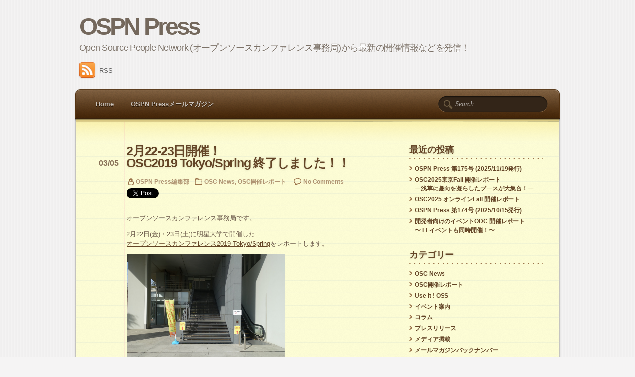

--- FILE ---
content_type: text/html; charset=UTF-8
request_url: https://www.ospn.jp/press/20190305osc2019-tokyospring.html
body_size: 12961
content:
<!DOCTYPE html PUBLIC "-//W3C//DTD XHTML 1.0 Transitional//EN" "http://www.w3.org/TR/xhtml1/DTD/xhtml1-transitional.dtd">
<html xmlns="http://www.w3.org/1999/xhtml">
<head>
<meta http-equiv="Content-Type" content="text/html; charset=UTF-8" />
<title>  2月22-23日開催！OSC2019 Tokyo/Spring 終了しました！！</title>

<link href="https://www.ospn.jp/press/wp-content/themes/notepad-theme/style.css" rel="stylesheet" type="text/css" />
<link rel="pingback" href="https://www.ospn.jp/press/xmlrpc.php" />

<meta name='robots' content='max-image-preview:large' />
	<style>img:is([sizes="auto" i], [sizes^="auto," i]) { contain-intrinsic-size: 3000px 1500px }</style>
	<link rel="alternate" type="application/rss+xml" title="OSPN Press &raquo; 2月22-23日開催！OSC2019 Tokyo/Spring 終了しました！！ のコメントのフィード" href="https://www.ospn.jp/press/20190305osc2019-tokyospring.html/feed" />
<script type="text/javascript">
/* <![CDATA[ */
window._wpemojiSettings = {"baseUrl":"https:\/\/s.w.org\/images\/core\/emoji\/16.0.1\/72x72\/","ext":".png","svgUrl":"https:\/\/s.w.org\/images\/core\/emoji\/16.0.1\/svg\/","svgExt":".svg","source":{"concatemoji":"https:\/\/www.ospn.jp\/press\/wp-includes\/js\/wp-emoji-release.min.js?ver=582c8579e2eed4fd49f4941f65835e84"}};
/*! This file is auto-generated */
!function(s,n){var o,i,e;function c(e){try{var t={supportTests:e,timestamp:(new Date).valueOf()};sessionStorage.setItem(o,JSON.stringify(t))}catch(e){}}function p(e,t,n){e.clearRect(0,0,e.canvas.width,e.canvas.height),e.fillText(t,0,0);var t=new Uint32Array(e.getImageData(0,0,e.canvas.width,e.canvas.height).data),a=(e.clearRect(0,0,e.canvas.width,e.canvas.height),e.fillText(n,0,0),new Uint32Array(e.getImageData(0,0,e.canvas.width,e.canvas.height).data));return t.every(function(e,t){return e===a[t]})}function u(e,t){e.clearRect(0,0,e.canvas.width,e.canvas.height),e.fillText(t,0,0);for(var n=e.getImageData(16,16,1,1),a=0;a<n.data.length;a++)if(0!==n.data[a])return!1;return!0}function f(e,t,n,a){switch(t){case"flag":return n(e,"\ud83c\udff3\ufe0f\u200d\u26a7\ufe0f","\ud83c\udff3\ufe0f\u200b\u26a7\ufe0f")?!1:!n(e,"\ud83c\udde8\ud83c\uddf6","\ud83c\udde8\u200b\ud83c\uddf6")&&!n(e,"\ud83c\udff4\udb40\udc67\udb40\udc62\udb40\udc65\udb40\udc6e\udb40\udc67\udb40\udc7f","\ud83c\udff4\u200b\udb40\udc67\u200b\udb40\udc62\u200b\udb40\udc65\u200b\udb40\udc6e\u200b\udb40\udc67\u200b\udb40\udc7f");case"emoji":return!a(e,"\ud83e\udedf")}return!1}function g(e,t,n,a){var r="undefined"!=typeof WorkerGlobalScope&&self instanceof WorkerGlobalScope?new OffscreenCanvas(300,150):s.createElement("canvas"),o=r.getContext("2d",{willReadFrequently:!0}),i=(o.textBaseline="top",o.font="600 32px Arial",{});return e.forEach(function(e){i[e]=t(o,e,n,a)}),i}function t(e){var t=s.createElement("script");t.src=e,t.defer=!0,s.head.appendChild(t)}"undefined"!=typeof Promise&&(o="wpEmojiSettingsSupports",i=["flag","emoji"],n.supports={everything:!0,everythingExceptFlag:!0},e=new Promise(function(e){s.addEventListener("DOMContentLoaded",e,{once:!0})}),new Promise(function(t){var n=function(){try{var e=JSON.parse(sessionStorage.getItem(o));if("object"==typeof e&&"number"==typeof e.timestamp&&(new Date).valueOf()<e.timestamp+604800&&"object"==typeof e.supportTests)return e.supportTests}catch(e){}return null}();if(!n){if("undefined"!=typeof Worker&&"undefined"!=typeof OffscreenCanvas&&"undefined"!=typeof URL&&URL.createObjectURL&&"undefined"!=typeof Blob)try{var e="postMessage("+g.toString()+"("+[JSON.stringify(i),f.toString(),p.toString(),u.toString()].join(",")+"));",a=new Blob([e],{type:"text/javascript"}),r=new Worker(URL.createObjectURL(a),{name:"wpTestEmojiSupports"});return void(r.onmessage=function(e){c(n=e.data),r.terminate(),t(n)})}catch(e){}c(n=g(i,f,p,u))}t(n)}).then(function(e){for(var t in e)n.supports[t]=e[t],n.supports.everything=n.supports.everything&&n.supports[t],"flag"!==t&&(n.supports.everythingExceptFlag=n.supports.everythingExceptFlag&&n.supports[t]);n.supports.everythingExceptFlag=n.supports.everythingExceptFlag&&!n.supports.flag,n.DOMReady=!1,n.readyCallback=function(){n.DOMReady=!0}}).then(function(){return e}).then(function(){var e;n.supports.everything||(n.readyCallback(),(e=n.source||{}).concatemoji?t(e.concatemoji):e.wpemoji&&e.twemoji&&(t(e.twemoji),t(e.wpemoji)))}))}((window,document),window._wpemojiSettings);
/* ]]> */
</script>
<style id='wp-emoji-styles-inline-css' type='text/css'>

	img.wp-smiley, img.emoji {
		display: inline !important;
		border: none !important;
		box-shadow: none !important;
		height: 1em !important;
		width: 1em !important;
		margin: 0 0.07em !important;
		vertical-align: -0.1em !important;
		background: none !important;
		padding: 0 !important;
	}
</style>
<link rel='stylesheet' id='wp-block-library-css' href='https://www.ospn.jp/press/wp-includes/css/dist/block-library/style.min.css?ver=582c8579e2eed4fd49f4941f65835e84' type='text/css' media='all' />
<style id='classic-theme-styles-inline-css' type='text/css'>
/*! This file is auto-generated */
.wp-block-button__link{color:#fff;background-color:#32373c;border-radius:9999px;box-shadow:none;text-decoration:none;padding:calc(.667em + 2px) calc(1.333em + 2px);font-size:1.125em}.wp-block-file__button{background:#32373c;color:#fff;text-decoration:none}
</style>
<link rel='stylesheet' id='browser-shots-frontend-css-css' href='https://www.ospn.jp/press/wp-content/plugins/browser-shots/dist/blocks.style.build.css?ver=1.7.4' type='text/css' media='all' />
<style id='global-styles-inline-css' type='text/css'>
:root{--wp--preset--aspect-ratio--square: 1;--wp--preset--aspect-ratio--4-3: 4/3;--wp--preset--aspect-ratio--3-4: 3/4;--wp--preset--aspect-ratio--3-2: 3/2;--wp--preset--aspect-ratio--2-3: 2/3;--wp--preset--aspect-ratio--16-9: 16/9;--wp--preset--aspect-ratio--9-16: 9/16;--wp--preset--color--black: #000000;--wp--preset--color--cyan-bluish-gray: #abb8c3;--wp--preset--color--white: #ffffff;--wp--preset--color--pale-pink: #f78da7;--wp--preset--color--vivid-red: #cf2e2e;--wp--preset--color--luminous-vivid-orange: #ff6900;--wp--preset--color--luminous-vivid-amber: #fcb900;--wp--preset--color--light-green-cyan: #7bdcb5;--wp--preset--color--vivid-green-cyan: #00d084;--wp--preset--color--pale-cyan-blue: #8ed1fc;--wp--preset--color--vivid-cyan-blue: #0693e3;--wp--preset--color--vivid-purple: #9b51e0;--wp--preset--gradient--vivid-cyan-blue-to-vivid-purple: linear-gradient(135deg,rgba(6,147,227,1) 0%,rgb(155,81,224) 100%);--wp--preset--gradient--light-green-cyan-to-vivid-green-cyan: linear-gradient(135deg,rgb(122,220,180) 0%,rgb(0,208,130) 100%);--wp--preset--gradient--luminous-vivid-amber-to-luminous-vivid-orange: linear-gradient(135deg,rgba(252,185,0,1) 0%,rgba(255,105,0,1) 100%);--wp--preset--gradient--luminous-vivid-orange-to-vivid-red: linear-gradient(135deg,rgba(255,105,0,1) 0%,rgb(207,46,46) 100%);--wp--preset--gradient--very-light-gray-to-cyan-bluish-gray: linear-gradient(135deg,rgb(238,238,238) 0%,rgb(169,184,195) 100%);--wp--preset--gradient--cool-to-warm-spectrum: linear-gradient(135deg,rgb(74,234,220) 0%,rgb(151,120,209) 20%,rgb(207,42,186) 40%,rgb(238,44,130) 60%,rgb(251,105,98) 80%,rgb(254,248,76) 100%);--wp--preset--gradient--blush-light-purple: linear-gradient(135deg,rgb(255,206,236) 0%,rgb(152,150,240) 100%);--wp--preset--gradient--blush-bordeaux: linear-gradient(135deg,rgb(254,205,165) 0%,rgb(254,45,45) 50%,rgb(107,0,62) 100%);--wp--preset--gradient--luminous-dusk: linear-gradient(135deg,rgb(255,203,112) 0%,rgb(199,81,192) 50%,rgb(65,88,208) 100%);--wp--preset--gradient--pale-ocean: linear-gradient(135deg,rgb(255,245,203) 0%,rgb(182,227,212) 50%,rgb(51,167,181) 100%);--wp--preset--gradient--electric-grass: linear-gradient(135deg,rgb(202,248,128) 0%,rgb(113,206,126) 100%);--wp--preset--gradient--midnight: linear-gradient(135deg,rgb(2,3,129) 0%,rgb(40,116,252) 100%);--wp--preset--font-size--small: 13px;--wp--preset--font-size--medium: 20px;--wp--preset--font-size--large: 36px;--wp--preset--font-size--x-large: 42px;--wp--preset--spacing--20: 0.44rem;--wp--preset--spacing--30: 0.67rem;--wp--preset--spacing--40: 1rem;--wp--preset--spacing--50: 1.5rem;--wp--preset--spacing--60: 2.25rem;--wp--preset--spacing--70: 3.38rem;--wp--preset--spacing--80: 5.06rem;--wp--preset--shadow--natural: 6px 6px 9px rgba(0, 0, 0, 0.2);--wp--preset--shadow--deep: 12px 12px 50px rgba(0, 0, 0, 0.4);--wp--preset--shadow--sharp: 6px 6px 0px rgba(0, 0, 0, 0.2);--wp--preset--shadow--outlined: 6px 6px 0px -3px rgba(255, 255, 255, 1), 6px 6px rgba(0, 0, 0, 1);--wp--preset--shadow--crisp: 6px 6px 0px rgba(0, 0, 0, 1);}:where(.is-layout-flex){gap: 0.5em;}:where(.is-layout-grid){gap: 0.5em;}body .is-layout-flex{display: flex;}.is-layout-flex{flex-wrap: wrap;align-items: center;}.is-layout-flex > :is(*, div){margin: 0;}body .is-layout-grid{display: grid;}.is-layout-grid > :is(*, div){margin: 0;}:where(.wp-block-columns.is-layout-flex){gap: 2em;}:where(.wp-block-columns.is-layout-grid){gap: 2em;}:where(.wp-block-post-template.is-layout-flex){gap: 1.25em;}:where(.wp-block-post-template.is-layout-grid){gap: 1.25em;}.has-black-color{color: var(--wp--preset--color--black) !important;}.has-cyan-bluish-gray-color{color: var(--wp--preset--color--cyan-bluish-gray) !important;}.has-white-color{color: var(--wp--preset--color--white) !important;}.has-pale-pink-color{color: var(--wp--preset--color--pale-pink) !important;}.has-vivid-red-color{color: var(--wp--preset--color--vivid-red) !important;}.has-luminous-vivid-orange-color{color: var(--wp--preset--color--luminous-vivid-orange) !important;}.has-luminous-vivid-amber-color{color: var(--wp--preset--color--luminous-vivid-amber) !important;}.has-light-green-cyan-color{color: var(--wp--preset--color--light-green-cyan) !important;}.has-vivid-green-cyan-color{color: var(--wp--preset--color--vivid-green-cyan) !important;}.has-pale-cyan-blue-color{color: var(--wp--preset--color--pale-cyan-blue) !important;}.has-vivid-cyan-blue-color{color: var(--wp--preset--color--vivid-cyan-blue) !important;}.has-vivid-purple-color{color: var(--wp--preset--color--vivid-purple) !important;}.has-black-background-color{background-color: var(--wp--preset--color--black) !important;}.has-cyan-bluish-gray-background-color{background-color: var(--wp--preset--color--cyan-bluish-gray) !important;}.has-white-background-color{background-color: var(--wp--preset--color--white) !important;}.has-pale-pink-background-color{background-color: var(--wp--preset--color--pale-pink) !important;}.has-vivid-red-background-color{background-color: var(--wp--preset--color--vivid-red) !important;}.has-luminous-vivid-orange-background-color{background-color: var(--wp--preset--color--luminous-vivid-orange) !important;}.has-luminous-vivid-amber-background-color{background-color: var(--wp--preset--color--luminous-vivid-amber) !important;}.has-light-green-cyan-background-color{background-color: var(--wp--preset--color--light-green-cyan) !important;}.has-vivid-green-cyan-background-color{background-color: var(--wp--preset--color--vivid-green-cyan) !important;}.has-pale-cyan-blue-background-color{background-color: var(--wp--preset--color--pale-cyan-blue) !important;}.has-vivid-cyan-blue-background-color{background-color: var(--wp--preset--color--vivid-cyan-blue) !important;}.has-vivid-purple-background-color{background-color: var(--wp--preset--color--vivid-purple) !important;}.has-black-border-color{border-color: var(--wp--preset--color--black) !important;}.has-cyan-bluish-gray-border-color{border-color: var(--wp--preset--color--cyan-bluish-gray) !important;}.has-white-border-color{border-color: var(--wp--preset--color--white) !important;}.has-pale-pink-border-color{border-color: var(--wp--preset--color--pale-pink) !important;}.has-vivid-red-border-color{border-color: var(--wp--preset--color--vivid-red) !important;}.has-luminous-vivid-orange-border-color{border-color: var(--wp--preset--color--luminous-vivid-orange) !important;}.has-luminous-vivid-amber-border-color{border-color: var(--wp--preset--color--luminous-vivid-amber) !important;}.has-light-green-cyan-border-color{border-color: var(--wp--preset--color--light-green-cyan) !important;}.has-vivid-green-cyan-border-color{border-color: var(--wp--preset--color--vivid-green-cyan) !important;}.has-pale-cyan-blue-border-color{border-color: var(--wp--preset--color--pale-cyan-blue) !important;}.has-vivid-cyan-blue-border-color{border-color: var(--wp--preset--color--vivid-cyan-blue) !important;}.has-vivid-purple-border-color{border-color: var(--wp--preset--color--vivid-purple) !important;}.has-vivid-cyan-blue-to-vivid-purple-gradient-background{background: var(--wp--preset--gradient--vivid-cyan-blue-to-vivid-purple) !important;}.has-light-green-cyan-to-vivid-green-cyan-gradient-background{background: var(--wp--preset--gradient--light-green-cyan-to-vivid-green-cyan) !important;}.has-luminous-vivid-amber-to-luminous-vivid-orange-gradient-background{background: var(--wp--preset--gradient--luminous-vivid-amber-to-luminous-vivid-orange) !important;}.has-luminous-vivid-orange-to-vivid-red-gradient-background{background: var(--wp--preset--gradient--luminous-vivid-orange-to-vivid-red) !important;}.has-very-light-gray-to-cyan-bluish-gray-gradient-background{background: var(--wp--preset--gradient--very-light-gray-to-cyan-bluish-gray) !important;}.has-cool-to-warm-spectrum-gradient-background{background: var(--wp--preset--gradient--cool-to-warm-spectrum) !important;}.has-blush-light-purple-gradient-background{background: var(--wp--preset--gradient--blush-light-purple) !important;}.has-blush-bordeaux-gradient-background{background: var(--wp--preset--gradient--blush-bordeaux) !important;}.has-luminous-dusk-gradient-background{background: var(--wp--preset--gradient--luminous-dusk) !important;}.has-pale-ocean-gradient-background{background: var(--wp--preset--gradient--pale-ocean) !important;}.has-electric-grass-gradient-background{background: var(--wp--preset--gradient--electric-grass) !important;}.has-midnight-gradient-background{background: var(--wp--preset--gradient--midnight) !important;}.has-small-font-size{font-size: var(--wp--preset--font-size--small) !important;}.has-medium-font-size{font-size: var(--wp--preset--font-size--medium) !important;}.has-large-font-size{font-size: var(--wp--preset--font-size--large) !important;}.has-x-large-font-size{font-size: var(--wp--preset--font-size--x-large) !important;}
:where(.wp-block-post-template.is-layout-flex){gap: 1.25em;}:where(.wp-block-post-template.is-layout-grid){gap: 1.25em;}
:where(.wp-block-columns.is-layout-flex){gap: 2em;}:where(.wp-block-columns.is-layout-grid){gap: 2em;}
:root :where(.wp-block-pullquote){font-size: 1.5em;line-height: 1.6;}
</style>
<link rel="https://api.w.org/" href="https://www.ospn.jp/press/wp-json/" /><link rel="alternate" title="JSON" type="application/json" href="https://www.ospn.jp/press/wp-json/wp/v2/posts/38000" /><link rel="EditURI" type="application/rsd+xml" title="RSD" href="https://www.ospn.jp/press/xmlrpc.php?rsd" />

<link rel="canonical" href="https://www.ospn.jp/press/20190305osc2019-tokyospring.html" />
<link rel='shortlink' href='https://www.ospn.jp/press/?p=38000' />
<link rel="alternate" title="oEmbed (JSON)" type="application/json+oembed" href="https://www.ospn.jp/press/wp-json/oembed/1.0/embed?url=https%3A%2F%2Fwww.ospn.jp%2Fpress%2F20190305osc2019-tokyospring.html" />
<link rel="alternate" title="oEmbed (XML)" type="text/xml+oembed" href="https://www.ospn.jp/press/wp-json/oembed/1.0/embed?url=https%3A%2F%2Fwww.ospn.jp%2Fpress%2F20190305osc2019-tokyospring.html&#038;format=xml" />

<!-- START - Open Graph and Twitter Card Tags 3.3.7 -->
 <!-- Facebook Open Graph -->
  <meta property="og:site_name" content="OSPN Press"/>
  <meta property="og:title" content="2月22-23日開催！OSC2019 Tokyo/Spring 終了しました！！"/>
  <meta property="og:url" content="https://www.ospn.jp/press/20190305osc2019-tokyospring.html"/>
  <meta property="og:type" content="article"/>
  <meta property="og:description" content="オープンソースカンファレンス事務局です。

2月22日(金)・23日(土)に明星大学で開催した
オープンソースカンファレンス2019 Tokyo/Springをレポートします。


■開催のまとめ
来場者数　　　: 2/22(金) 約430名・2/23(土) 約580名、合計 約1,010名
参加団体数　　: 99（企業/団体 31、コミュニティ 68）
展示ブース数　: 89（企業/団体 28、コミュニティ 61）
セミナー数　　: 68（1日目 28、2日目 40）
コミュニティ企画　: 2（2日目：2）
Twitterハッシュタグ：#osc19tk
→ 展示ブー"/>
  <meta property="article:section" content="OSC News"/>
  <meta property="article:section" content="OSC開催レポート"/>
 <!-- Google+ / Schema.org -->
  <meta itemprop="name" content="2月22-23日開催！OSC2019 Tokyo/Spring 終了しました！！"/>
  <meta itemprop="headline" content="2月22-23日開催！OSC2019 Tokyo/Spring 終了しました！！"/>
  <meta itemprop="description" content="オープンソースカンファレンス事務局です。

2月22日(金)・23日(土)に明星大学で開催した
オープンソースカンファレンス2019 Tokyo/Springをレポートします。


■開催のまとめ
来場者数　　　: 2/22(金) 約430名・2/23(土) 約580名、合計 約1,010名
参加団体数　　: 99（企業/団体 31、コミュニティ 68）
展示ブース数　: 89（企業/団体 28、コミュニティ 61）
セミナー数　　: 68（1日目 28、2日目 40）
コミュニティ企画　: 2（2日目：2）
Twitterハッシュタグ：#osc19tk
→ 展示ブー"/>
  <meta itemprop="datePublished" content="2019-03-05"/>
  <meta itemprop="dateModified" content="2019-12-03T14:29:00+09:00" />
  <meta itemprop="author" content="OSPN Press編集部"/>
  <!--<meta itemprop="publisher" content="OSPN Press"/>--> <!-- To solve: The attribute publisher.itemtype has an invalid value -->
 <!-- Twitter Cards -->
  <meta name="twitter:title" content="2月22-23日開催！OSC2019 Tokyo/Spring 終了しました！！"/>
  <meta name="twitter:url" content="https://www.ospn.jp/press/20190305osc2019-tokyospring.html"/>
  <meta name="twitter:description" content="オープンソースカンファレンス事務局です。

2月22日(金)・23日(土)に明星大学で開催した
オープンソースカンファレンス2019 Tokyo/Springをレポートします。


■開催のまとめ
来場者数　　　: 2/22(金) 約430名・2/23(土) 約580名、合計 約1,010名
参加団体数　　: 99（企業/団体 31、コミュニティ 68）
展示ブース数　: 89（企業/団体 28、コミュニティ 61）
セミナー数　　: 68（1日目 28、2日目 40）
コミュニティ企画　: 2（2日目：2）
Twitterハッシュタグ：#osc19tk
→ 展示ブー"/>
  <meta name="twitter:card" content="summary_large_image"/>
 <!-- SEO -->
 <!-- Misc. tags -->
 <!-- is_singular -->
<!-- END - Open Graph and Twitter Card Tags 3.3.7 -->
	
<meta name="keywords" content="ospnpress,OSC,オープンソースカンファレンス">
</head>
<body>
<div id="fb-root"></div>
<script>(function(d, s, id) {
  var js, fjs = d.getElementsByTagName(s)[0];
  if (d.getElementById(id)) return;
  js = d.createElement(s); js.id = id;
  js.src = "//connect.facebook.net/ja_JP/sdk.js#xfbml=1&version=v2.8";
  fjs.parentNode.insertBefore(js, fjs);
}(document, 'script', 'facebook-jssdk'));</script>
<div id="header">
	<h1 id="logo"><a href="https://www.ospn.jp/press">OSPN Press</a></h1>
	<p class="description">Open Source People Network (オープンソースカンファレンス事務局)から最新の開催情報などを発信！</p>

	<p class="socialmedia">
	<a href="https://www.ospn.jp/press/feed"><img src="https://www.ospn.jp/press/wp-content/themes/notepad-theme/img/socialmedia/rss.png" alt="RSS" />RSS</a>
	<a href="https://b.hatena.ne.jp/entry/http://www.ospn.jp/press/" class="hatena-bookmark-button" data-hatena-bookmark-title="OSPN Press" data-hatena-bookmark-layout="standard" title="このエントリーをはてなブックマークに追加"><img src="https://b.st-hatena.com/images/entry-button/button-only.gif" alt="このエントリーをはてなブックマークに追加" width="20" height="20" style="border: none;" /></a><script type="text/javascript" src="https://b.st-hatena.com/js/bookmark_button.js" charset="utf-8" async="async"></script>
</p>

	<ul id="nav">
		<li><a href="https://www.ospn.jp/press">Home</a></li>
		<li class="page_item page-item-73"><a href="https://www.ospn.jp/press/mailmagazine">OSPN Pressメールマガジン</a></li>
	</ul>
		<form method="get" id="searchform" action="https://www.ospn.jp/press/">
		<input type="text" value="Search..." name="s" id="s" onblur="if (this.value == '') {this.value = 'Search...';}" onfocus="if (this.value == 'Search...') {this.value = '';}" />
		<input type="hidden" id="searchsubmit" />
	</form></div>
<!--/header -->
<div id="wrapper">

	<div id="content">

	
		<div class="post">
			<h2 class="post-title"><a href="https://www.ospn.jp/press/20190305osc2019-tokyospring.html" title="2月22-23日開催！OSC2019 Tokyo/Spring 終了しました！！">2月22-23日開催！<br>OSC2019 Tokyo/Spring 終了しました！！</a></h2>
			<p class="post-date">03/05</p>
			<p class="post-data">
				<span class="postauthor">OSPN Press編集部</span><span class="postcategory"><a href="https://www.ospn.jp/press/category/osc-report" rel="category tag">OSC News</a>, <a href="https://www.ospn.jp/press/category/osc-event-report" rel="category tag">OSC開催レポート</a></span>  <span class="postcomment"><a href="https://www.ospn.jp/press/20190305osc2019-tokyospring.html#respond">No Comments</a></span>				<br />
				<a href="https://twitter.com/share" class="twitter-share-button" data-url="https://www.ospn.jp/press/20190305osc2019-tokyospring.html">Tweet</a>
<script>!function(d,s,id){var js,fjs=d.getElementsByTagName(s)[0],p=/^http:/.test(d.location)?'http':'https';if(!d.getElementById(id)){js=d.createElement(s);js.id=id;js.src=p+'://platform.twitter.com/widgets.js';fjs.parentNode.insertBefore(js,fjs);}}(document, 'script', 'twitter-wjs');</script>
				<a href="https://b.hatena.ne.jp/entry/https://www.ospn.jp/press/20190305osc2019-tokyospring.html" class="hatena-bookmark-button" data-hatena-bookmark-layout="normal" title="このエントリーをはてなブックマークに追加"><img src="https://b.st-hatena.com/images/entry-button/button-only.gif" alt="このエントリーをはてなブックマークに追加" width="20" height="20" style="border: none;" /></a><script type="text/javascript" src="https://b.st-hatena.com/js/bookmark_button.js" charset="utf-8" async="async"></script>
				<span class="fb-like" data-href="https://www.ospn.jp/press/20190305osc2019-tokyospring.html" data-layout="button" data-action="like" data-size="small" data-show-faces="true" data-share="true"></span>
			</p>
			<p>オープンソースカンファレンス事務局です。</p>
<p>2月22日(金)・23日(土)に明星大学で開催した<br />
<a href="https://www.ospn.jp/osc2019-spring/" target="_blank" rel="noopener">オープンソースカンファレンス2019 Tokyo/Spring</a>をレポートします。</p>
<p><a href="https://www.ospn.jp/press/20190305osc2019-tokyospring.html/dsc01032" rel="attachment wp-att-38010"><img fetchpriority="high" decoding="async" class="alignnone size-full wp-image-38010" src="https://www.ospn.jp/press/wp-content/uploads/2019/02/DSC01032.jpg" alt="" width="320" height="240" /></a></p>
<p style="margin-top: 2em;"><strong>■開催のまとめ<br />
来場者数　　　: 2/22(金) 約430名・2/23(土) 約580名、合計 約1,010名<br />
参加団体数　　: 99（企業/団体 31、コミュニティ 68）<br />
展示ブース数　: 89（企業/団体 28、コミュニティ 61）<br />
セミナー数　　: 68（1日目 28、2日目 40）<br />
コミュニティ企画　: 2（2日目：2）<br />
Twitterハッシュタグ：<a href="https://twitter.com/search?q=%23osc19tk" target="_blank" rel="noopener">#osc19tk</a><br />
→ <a href="https://www.ospn.jp/osc2019-spring/modules/article/article.php?articleid=1" target="_blank" rel="noopener">展示ブース一覧</a><br />
→ <a href="https://www.ospn.jp/osc2019-spring/modules/eventrsv/?id=1&amp;noform=1" target="_blank" rel="noopener">セミナータイムテーブル（2/22-金）</a><br />
→ <a href="https://www.ospn.jp/osc2019-spring/modules/eventrsv/?id=2&amp;noform=1" target="_blank" rel="noopener">セミナータイムテーブル（2/23-土）</a><br />
</strong></p>
<p style="margin-top: 2em;"><a href="https://www.ospn.jp/press/20190305osc2019-tokyospring.html/cimg2181" rel="attachment wp-att-38008"><img decoding="async" class="alignnone size-full wp-image-38008" src="https://www.ospn.jp/press/wp-content/uploads/2019/02/CIMG2181.jpg" alt="" width="320" height="240" /></a></p>
<p style="margin-top: 3em;"><strong><span style="font-size: large;">＝展示ブース＝</span></strong><br />
89の団体が出展し、2階2部屋、5階4部屋で開催した展示。<br />
→ <a href="https://www.ospn.jp/osc2019-spring/modules/article/article.php?articleid=1" target="_blank" rel="noopener">展示ブース一覧</a></p>
<p>2階は協賛・後援団体がメインの展示会場です。<br />
ブースで熱心に話し込んでいたり、デモを体験したりと、賑わっていました！<br />
<span id="more-38000"></span><br />
▼展示会場の様子(2階)<br />
<a href="https://www.ospn.jp/press/20190305osc2019-tokyospring.html/img_0242-2" rel="attachment wp-att-38068"><img decoding="async" class="alignnone size-full wp-image-38068" src="https://www.ospn.jp/press/wp-content/uploads/2019/02/IMG_0242.jpg" alt="" width="240" height="160" /></a> <a href="https://www.ospn.jp/press/20190305osc2019-tokyospring.html/img_0087" rel="attachment wp-att-38059"><img loading="lazy" decoding="async" class="alignnone size-full wp-image-38059" src="https://www.ospn.jp/press/wp-content/uploads/2019/02/IMG_0087.jpg" alt="" width="240" height="160" /></a><br />
<a href="https://www.ospn.jp/press/20190305osc2019-tokyospring.html/img_0128-3" rel="attachment wp-att-38066"><img loading="lazy" decoding="async" class="alignnone size-full wp-image-38066" src="https://www.ospn.jp/press/wp-content/uploads/2019/02/IMG_0128.jpg" alt="" width="240" height="160" /></a> <a href="https://www.ospn.jp/press/20190305osc2019-tokyospring.html/img_0089-4" rel="attachment wp-att-38060"><img loading="lazy" decoding="async" class="alignnone size-full wp-image-38060" src="https://www.ospn.jp/press/wp-content/uploads/2019/02/IMG_0089.jpg" alt="" width="240" height="160" /></a><br />
Photo by: tishimoto(4枚)</p>
<p style="margin-top: 2em;">書籍販売ブース！<br />
会場限定割引や購入特典などもあり、沢山の方が立ち寄っていました。</p>
<p>▼オライリーさん　　　　　　　　　　　▼翔泳社さん<br />
<a href="https://www.ospn.jp/press/20190305osc2019-tokyospring.html/dsc01167" rel="attachment wp-att-38051"><img loading="lazy" decoding="async" class="alignnone size-full wp-image-38051" src="https://www.ospn.jp/press/wp-content/uploads/2019/02/DSC01167.jpg" alt="" width="240" height="180" /></a> <a href="https://www.ospn.jp/press/20190305osc2019-tokyospring.html/dsc01165" rel="attachment wp-att-38050"><img loading="lazy" decoding="async" class="alignnone size-full wp-image-38050" src="https://www.ospn.jp/press/wp-content/uploads/2019/02/DSC01165.jpg" alt="" width="240" height="180" /></a></p>
<p style="margin-top: 3em;">5階はコミュニティメインの展示会場です。<br />
今回も、メインの2部屋の他に、プラレール全加算器の展示で1部屋、<br />
オーディオ関連の展示を集めた1部屋があり、4部屋での展示となりました。</p>
<p style="margin-top: 3em;">▼展示会場の様子(5階)<br />
<a href="https://www.ospn.jp/press/20190305osc2019-tokyospring.html/img_0095-3" rel="attachment wp-att-38062"><img loading="lazy" decoding="async" class="alignnone size-full wp-image-38062" src="https://www.ospn.jp/press/wp-content/uploads/2019/02/IMG_0095.jpg" alt="" width="240" height="160" /></a> <a href="https://www.ospn.jp/press/20190305osc2019-tokyospring.html/img_0103-2" rel="attachment wp-att-38064"><img loading="lazy" decoding="async" class="alignnone size-full wp-image-38064" src="https://www.ospn.jp/press/wp-content/uploads/2019/02/IMG_0103.jpg" alt="" width="240" height="160" /></a><br />
<a href="https://www.ospn.jp/press/20190305osc2019-tokyospring.html/img_0081" rel="attachment wp-att-38058"><img loading="lazy" decoding="async" class="alignnone size-full wp-image-38058" src="https://www.ospn.jp/press/wp-content/uploads/2019/02/IMG_0081.jpg" alt="" width="240" height="160" /></a><br />
Photo by: tishimoto(3枚)</p>
<p style="margin-top: 3em;"><strong>プラレール全加算器展示</strong><br />
これを楽しみにしている人も多いのでは？！<br />
「線型算法同好会」によるプラレール全加算器展示です。<br />
今回スペースはコンパクトでしたが、いつもより高さのある展示となっていました。</p>
<p><a href="https://www.ospn.jp/press/20190305osc2019-tokyospring.html/img_0104-2" rel="attachment wp-att-38065"><img loading="lazy" decoding="async" class="alignnone size-full wp-image-38065" src="https://www.ospn.jp/press/wp-content/uploads/2019/02/IMG_0104.jpg" alt="" width="320" height="213" /></a><br />
Photo by: tishimoto</p>
<p style="margin-top: 2em;"><strong>オーディオ関連展示</strong><br />
「Analog＆RaspberryPi電子ギーク団」と「ラズパイオーディオの会」が展示していた、<br />
オーディオ部屋。</p>
<p><a href="https://www.ospn.jp/press/20190305osc2019-tokyospring.html/dsc01498" rel="attachment wp-att-38072"><img loading="lazy" decoding="async" class="alignnone size-full wp-image-38072" src="https://www.ospn.jp/press/wp-content/uploads/2019/02/DSC01498.jpg" alt="" width="240" height="180" /></a> <a href="https://www.ospn.jp/press/20190305osc2019-tokyospring.html/dsc01499" rel="attachment wp-att-38073"><img loading="lazy" decoding="async" class="alignnone size-full wp-image-38073" src="https://www.ospn.jp/press/wp-content/uploads/2019/02/DSC01499.jpg" alt="" width="240" height="180" /></a></p>
<p style="margin-top: 3em;"><strong><span style="font-size: medium;">【特別企画】<br />
Raspberry PiでLED信号を光らせよう セルフハンズオン</span></strong><br />
空席があれば自由に参加可能で、簡単なScratchやPythonプログラミングで<br />
Raspberry Piを使った電子工作の基礎が学べるセルフハンズオン企画。<br />
1月に開催したOSC大阪で好評だったため、OSC東京でも開催しました。</p>
<p><a href="https://www.ospn.jp/press/20190305osc2019-tokyospring.html/dsc01508" rel="attachment wp-att-38040"><img loading="lazy" decoding="async" class="alignnone size-full wp-image-38040" src="https://www.ospn.jp/press/wp-content/uploads/2019/02/DSC01508.jpg" alt="" width="240" height="180" /></a> <a href="https://www.ospn.jp/press/20190305osc2019-tokyospring.html/img_13652" rel="attachment wp-att-38023"><img loading="lazy" decoding="async" class="alignnone size-full wp-image-38023" src="https://www.ospn.jp/press/wp-content/uploads/2019/02/IMG_13652.jpg" alt="" width="240" height="180" /></a></p>
<p style="margin-top: 3em;"><strong><span style="font-size: medium;">展示ツアー（～ガイドと一緒に展示見学しましょう～）</span></strong><br />
1日目の12時から開催された展示ツアー。<br />
ピンクＴシャツの団長を先頭に各ブースを回り、見所を紹介いただきました。<br />
今回は15名以上の方に参加いただき、大盛況でした！</p>
<p><a href="https://www.ospn.jp/press/20190305osc2019-tokyospring.html/dsc01125" rel="attachment wp-att-38013"><img loading="lazy" decoding="async" class="alignnone size-full wp-image-38013" src="https://www.ospn.jp/press/wp-content/uploads/2019/02/DSC01125.jpg" alt="" width="240" height="180" /></a> <a href="https://www.ospn.jp/press/20190305osc2019-tokyospring.html/dsc01176" rel="attachment wp-att-38014"><img loading="lazy" decoding="async" class="alignnone size-full wp-image-38014" src="https://www.ospn.jp/press/wp-content/uploads/2019/02/DSC01176.jpg" alt="" width="240" height="180" /></a></p>
<p style="margin-top: 3em;"><strong><span style="font-size: large;">＝セミナー＝</span></strong><br />
1階・2階・5階の教室で行われたセミナー。<br />
2/22(金)は5トラック、28セッション<br />
2/23(土)は7トラック、40セッション<br />
→ <a href="https://www.ospn.jp/osc2019-spring/modules/eventrsv/?id=1&amp;noform=1" target="_blank" rel="noopener">セミナータイムテーブル（2/22-金）</a><br />
→ <a href="https://www.ospn.jp/osc2019-spring/modules/eventrsv/?id=2&amp;noform=1" target="_blank" rel="noopener">セミナータイムテーブル（2/23-土）</a><br />
→ <a href="https://www.ospn.jp/osc2019-spring/modules/article/article.php?articleid=5" target="_blank" rel="noopener">セミナー資料公開(一部)</a></p>
<p>▼セミナーの様子<br />
<a href="https://www.ospn.jp/press/20190305osc2019-tokyospring.html/dsc01563" rel="attachment wp-att-38019"><img loading="lazy" decoding="async" class="alignnone size-full wp-image-38019" src="https://www.ospn.jp/press/wp-content/uploads/2019/02/DSC01563.jpg" alt="" width="240" height="180" /></a> <a href="https://www.ospn.jp/press/20190305osc2019-tokyospring.html/dsc01612" rel="attachment wp-att-38022"><img loading="lazy" decoding="async" class="alignnone size-full wp-image-38022" src="https://www.ospn.jp/press/wp-content/uploads/2019/02/DSC01612.jpg" alt="" width="240" height="180" /></a><br />
<a href="https://www.ospn.jp/press/20190305osc2019-tokyospring.html/dsc01595" rel="attachment wp-att-38021"><img loading="lazy" decoding="async" class="alignnone size-full wp-image-38021" src="https://www.ospn.jp/press/wp-content/uploads/2019/02/DSC01595.jpg" alt="" width="240" height="180" /></a> <a href="https://www.ospn.jp/press/20190305osc2019-tokyospring.html/dsc01339" rel="attachment wp-att-38016"><img loading="lazy" decoding="async" class="alignnone size-full wp-image-38016" src="https://www.ospn.jp/press/wp-content/uploads/2019/02/DSC01339.jpg" alt="" width="240" height="180" /></a><br />
<a href="https://www.ospn.jp/press/20190305osc2019-tokyospring.html/dsc01233" rel="attachment wp-att-38032"><img loading="lazy" decoding="async" class="alignnone size-full wp-image-38032" src="https://www.ospn.jp/press/wp-content/uploads/2019/02/DSC01233.jpg" alt="" width="240" height="180" /></a> <a href="https://www.ospn.jp/press/20190305osc2019-tokyospring.html/dsc01290" rel="attachment wp-att-38031"><img loading="lazy" decoding="async" class="alignnone size-full wp-image-38031" src="https://www.ospn.jp/press/wp-content/uploads/2019/02/DSC01290.jpg" alt="" width="240" height="180" /></a></p>
<p style="margin-top: 3em;"><strong><span style="font-size: medium;">キャリアセミナー</span></strong><br />
転職や今後のキャリアについてをテーマにした、キャリアセミナー。<br />
2日間で7コマ開催されました。</p>
<p><a href="https://www.ospn.jp/press/20190305osc2019-tokyospring.html/dsc01250" rel="attachment wp-att-38086"><img loading="lazy" decoding="async" class="alignnone size-full wp-image-38086" src="https://www.ospn.jp/press/wp-content/uploads/2019/02/DSC01250.jpg" alt="" width="240" height="180" /></a> <a href="https://www.ospn.jp/press/20190305osc2019-tokyospring.html/dsc01276" rel="attachment wp-att-38087"><img loading="lazy" decoding="async" class="alignnone size-full wp-image-38087" src="https://www.ospn.jp/press/wp-content/uploads/2019/02/DSC01276.jpg" alt="" width="240" height="180" /></a></p>
<p style="margin-top: 3em;"><strong><span style="font-size: medium;">ライトニングトーク新人戦</span></strong><br />
初めてライトニングトークに挑戦する人のための企画です。<br />
発表者は初めての方ばかりなので、これから挑戦しようと思っている方は<br />
次回開催の際にはこの機会をぜひ活用してください！<br />
→ <a href="https://www.ospn.jp/osc2019-spring/modules/eguide/event.php?eid=49" target="_blank" rel="noopener">エントリー一覧</a></p>
<p><a href="https://www.ospn.jp/press/20190305osc2019-tokyospring.html/dsc01339-2" rel="attachment wp-att-38030"><img loading="lazy" decoding="async" class="alignnone size-full wp-image-38030" src="https://www.ospn.jp/press/wp-content/uploads/2019/02/DSC01339-1.jpg" alt="" width="320" height="240" /></a></p>
<p style="margin-top: 3em;"><strong><span style="font-size: medium;">ライトニングトーク（by OSCスポンサー）</span></strong><br />
OSCスポンサーによるライトニングトークです。<br />
企業の取り組みや、個人的な取り組みなど様々な発表がありました。<br />
→ <a href="https://www.ospn.jp/osc2019-spring/modules/eguide/event.php?eid=50" target="_blank" rel="noopener">エントリー一覧</a></p>
<p><a href="https://www.ospn.jp/press/20190305osc2019-tokyospring.html/dsc01511" rel="attachment wp-att-38036"><img loading="lazy" decoding="async" class="alignnone size-full wp-image-38036" src="https://www.ospn.jp/press/wp-content/uploads/2019/02/DSC01511.jpg" alt="" width="320" height="240" /></a></p>
<p style="margin-top: 3em;"><strong><span style="font-size: medium;">コミュニティ企画</span></strong><br />
コミュニティが独自に集客から運営までを行う企画です。<br />
今回は2団体の参加がありました。<br />
→ <a href="https://www.ospn.jp/osc2019-spring/modules/article/article.php?articleid=4" target="_blank" rel="noopener">コミュニティ企画一覧</a></p>
<p><a href="https://www.ospn.jp/press/20190305osc2019-tokyospring.html/dsc01534" rel="attachment wp-att-38091"><img loading="lazy" decoding="async" class="alignnone size-full wp-image-38091" src="https://www.ospn.jp/press/wp-content/uploads/2019/02/DSC01534.jpg" alt="" width="240" height="180" /></a> <a href="https://www.ospn.jp/press/20190305osc2019-tokyospring.html/dsc01570-2" rel="attachment wp-att-38092"><img loading="lazy" decoding="async" class="alignnone size-full wp-image-38092" src="https://www.ospn.jp/press/wp-content/uploads/2019/02/DSC01570-1.jpg" alt="" width="240" height="180" /></a></p>
<p style="margin-top: 3em;"><strong><span style="font-size: medium;">【併催イベント】<br />
「コンピュータと学び」のフォーラム 2019 春</span></strong><br />
今回は『プログラミングの取組み』に焦点を当て、教育現場の実践事例を<br />
ご紹介いただき、教育現場、地域、教員養成機関から「プログラミング教育」に<br />
ついての展望を考えることを目的として開催されました。<br />
1年前のOSC2018 Tokyo/Springからはじまり、今回で3回目の開催となります。<br />
→ <a href="http://coperu.net/forum2019spring" target="_blank" rel="noopener">【併催イベント】「コンピュータと学び」のフォーラム 2019 春</a></p>
<p><a href="https://www.ospn.jp/press/20190305osc2019-tokyospring.html/dsc01585" rel="attachment wp-att-38039"><img loading="lazy" decoding="async" class="alignnone size-full wp-image-38039" src="https://www.ospn.jp/press/wp-content/uploads/2019/02/DSC01585.jpg" alt="" width="320" height="240" /></a></p>
<p style="margin-top: 3em;"><strong><span style="font-size: large;">＝スタンプラリー＆くじ引き＝</span></strong><br />
展示ブースに設置されているスタンプをすべて集めると、<br />
景品がもらえる、スタンプラリー。<br />
今回の景品は、デニムポーチとカラビナ付きクッションポーチの2種類でした！</p>
<p><a href="https://www.ospn.jp/press/20190305osc2019-tokyospring.html/dsc01045" rel="attachment wp-att-38011"><img loading="lazy" decoding="async" class="alignnone size-full wp-image-38011" src="https://www.ospn.jp/press/wp-content/uploads/2019/02/DSC01045.jpg" alt="" width="320" height="240" /></a></p>
<p>配布プログラムに挟まれているアンケートを提出すると、<br />
スポンサーとコミュニティから提供いただいた景品が当たるくじ引きができます。</p>
<p><a href="https://www.ospn.jp/press/20190305osc2019-tokyospring.html/dsc01260" rel="attachment wp-att-38041"><img loading="lazy" decoding="async" class="alignnone size-full wp-image-38041" src="https://www.ospn.jp/press/wp-content/uploads/2019/02/DSC01260.jpg" alt="" width="320" height="240" /></a></p>
<p style="margin-top: 3em;"><strong><span style="font-size: large;">＝懇親会＝</span></strong><br />
1日目の夜に大学内の学食で行われた、懇親会。<br />
120名以上の方にご参加いただきました。</p>
<p><a href="https://www.ospn.jp/press/20190305osc2019-tokyospring.html/dsc01377" rel="attachment wp-att-38017"><img loading="lazy" decoding="async" class="alignnone size-full wp-image-38017" src="https://www.ospn.jp/press/wp-content/uploads/2019/02/DSC01377.jpg" alt="" width="240" height="180" /></a> <a href="https://www.ospn.jp/press/20190305osc2019-tokyospring.html/dsc01392" rel="attachment wp-att-38056"><img loading="lazy" decoding="async" class="alignnone size-full wp-image-38056" src="https://www.ospn.jp/press/wp-content/uploads/2019/02/DSC01392.jpg" alt="" width="240" height="180" /></a></p>
<p>最後まで沢山の人で賑わいました！</p>
<p style="margin-top: 3em;"><strong><span style="font-size: large;">＝第6回 OSCアワード授賞式＝</span></strong><br />
2日目16:10からのライトニングトークの前に、<br />
第6回 OSCアワードの授賞式が行われました。</p>
<p>今回受賞された個人・団体（敬称略）<br />
・株式会社サードウェア　久保 元治<br />
・Future Versatile Group/MyDNS.JP T.Kabu（蕪木 岳志）<br />
・日本MySQLユーザ会　坂井 恵<br />
・東海道らぐ<br />
・mikutter</p>
<p><a href="https://www.ospn.jp/press/20190305osc2019-tokyospring.html/img_0284-3" rel="attachment wp-att-38076"><img loading="lazy" decoding="async" class="alignnone size-full wp-image-38076" src="https://www.ospn.jp/press/wp-content/uploads/2019/02/IMG_0284.jpg" alt="" width="350" height="233" /></a><br />
Photo by: tishimoto</p>
<p>授賞式では、記念品としてクリスタルの盾が贈られました。<br />
おめでとうございました！！<br />
→ <a href="https://www.ospn.jp/press/20190201osc-award-6.html" target="_blank" rel="noopener">「第6回 OSCアワード」受賞者のお知らせ</a></p>
<p style="margin-top: 3em;"><strong><span style="font-size: large;">＝ライトニングトーク＝</span></strong><br />
第6回 OSCアワード授賞式の後は、いつも大盛況のライトニングトークです。<br />
今回も最後の締めくくりにふさわしく、立ち見がでるほど大盛況でした！<br />
→ <a href="https://www.ospn.jp/osc2019-spring/modules/eguide/event.php?eid=2" target="_blank" rel="noopener">エントリー一覧</a></p>
<p><a href="https://www.ospn.jp/press/20190305osc2019-tokyospring.html/img_0289" rel="attachment wp-att-38077"><img loading="lazy" decoding="async" class="alignnone size-full wp-image-38077" src="https://www.ospn.jp/press/wp-content/uploads/2019/02/IMG_0289.jpg" alt="" width="350" height="233" /></a><br />
Photo by: tishimoto</p>
<p>長崎県南島原市の素麺をかけたじゃんけん大会もありました！</p>
<p><a href="https://www.ospn.jp/press/20190305osc2019-tokyospring.html/img_0295" rel="attachment wp-att-38078"><img loading="lazy" decoding="async" class="alignnone size-full wp-image-38078" src="https://www.ospn.jp/press/wp-content/uploads/2019/02/IMG_0295.jpg" alt="" width="350" height="233" /></a><br />
Photo by: tishimoto</p>
<p style="margin-top: 3em;"><strong><span style="font-size: large;">最後に・・・</span></strong><br />
ご来場いただいた皆さま、出展いただいた皆さま、<br />
ボランティアスタッフとしてお手伝いに来てくれた学生スタッフの皆さん、<br />
ありがとうございました。<br />
またいつも会場をご提供いただいている矢吹先生はじめ明星大学情報学部<br />
関係者の皆さま、ありがとうございました。</p>
<p>次回、OSC東京は9月-11月の開催になる予定です。<br />
開催が確定しましたら、OSCのサイトにてご案内いたします。<br />
秋のOSC東京でお会いしましょう！</p>
					</div>
		<!--/post -->

		<p class="post-nav"> <span class="previous"><a href="https://www.ospn.jp/press/20190219ospn-press-no97.html" rel="prev">OSPN Press 第97号 (2019/2/6発行)</a></span> <span class="next"><a href="https://www.ospn.jp/press/20190307no49-use-it-oss.html" rel="next">「オープンソース」を使ってみよう<br>（第49回：OracleからPostgreSQLへの移行時に見落としがちなポイント10選）</a></span></p>			

	
<!-- You can start editing here. -->


			<!-- If comments are closed. -->
		<p class="nocomments">Comments are closed.</p>

	


	

	</div>
	<!--/content -->

	<div id="sidebar">


		<div id="recent-posts-3" class="widget widget_recent_entries">
		<h4 class="widgettitle">最近の投稿</h4>
		<ul>
											<li>
					<a href="https://www.ospn.jp/press/20251119ospn-press-no175.html">OSPN Press 第175号 (2025/11/19発行)</a>
									</li>
											<li>
					<a href="https://www.ospn.jp/press/20251111osc-tokyofall-report.html">OSC2025東京Fall 開催レポート<br>ー浅草に趣向を凝らしたブースが大集合！ー</a>
									</li>
											<li>
					<a href="https://www.ospn.jp/press/20251106osc2025-online-fall-report.html">OSC2025 オンラインFall 開催レポート</a>
									</li>
											<li>
					<a href="https://www.ospn.jp/press/20251015ospn-press-no174.html">OSPN Press 第174号 (2025/10/15発行)</a>
									</li>
											<li>
					<a href="https://www.ospn.jp/press/20250922odc_report.html">開発者向けのイベントODC 開催レポート<br>〜 LLイベントも同時開催！〜</a>
									</li>
					</ul>

		</div><div id="categories-3" class="widget widget_categories"><h4 class="widgettitle">カテゴリー</h4>
			<ul>
					<li class="cat-item cat-item-6"><a href="https://www.ospn.jp/press/category/osc-report">OSC News</a>
</li>
	<li class="cat-item cat-item-11"><a href="https://www.ospn.jp/press/category/osc-event-report">OSC開催レポート</a>
</li>
	<li class="cat-item cat-item-9"><a href="https://www.ospn.jp/press/category/use-it-oss">Use it ! OSS</a>
</li>
	<li class="cat-item cat-item-4"><a href="https://www.ospn.jp/press/category/for-visitors">イベント案内</a>
</li>
	<li class="cat-item cat-item-10"><a href="https://www.ospn.jp/press/category/column">コラム</a>
</li>
	<li class="cat-item cat-item-3"><a href="https://www.ospn.jp/press/category/pressreleases">プレスリリース</a>
</li>
	<li class="cat-item cat-item-8"><a href="https://www.ospn.jp/press/category/media">メディア掲載</a>
</li>
	<li class="cat-item cat-item-7"><a href="https://www.ospn.jp/press/category/maglog">メールマガジンバックナンバー</a>
</li>
	<li class="cat-item cat-item-1"><a href="https://www.ospn.jp/press/category/%e6%9c%aa%e5%88%86%e9%a1%9e">未分類</a>
</li>
			</ul>

			</div><div id="archives-3" class="widget widget_archive"><h4 class="widgettitle">アーカイブ</h4>
			<ul>
					<li><a href='https://www.ospn.jp/press/2025/11'>2025年11月</a>&nbsp;(3)</li>
	<li><a href='https://www.ospn.jp/press/2025/10'>2025年10月</a>&nbsp;(1)</li>
	<li><a href='https://www.ospn.jp/press/2025/09'>2025年9月</a>&nbsp;(2)</li>
	<li><a href='https://www.ospn.jp/press/2025/08'>2025年8月</a>&nbsp;(1)</li>
	<li><a href='https://www.ospn.jp/press/2025/07'>2025年7月</a>&nbsp;(3)</li>
	<li><a href='https://www.ospn.jp/press/2025/06'>2025年6月</a>&nbsp;(1)</li>
	<li><a href='https://www.ospn.jp/press/2025/05'>2025年5月</a>&nbsp;(2)</li>
	<li><a href='https://www.ospn.jp/press/2025/04'>2025年4月</a>&nbsp;(1)</li>
	<li><a href='https://www.ospn.jp/press/2025/03'>2025年3月</a>&nbsp;(2)</li>
	<li><a href='https://www.ospn.jp/press/2025/02'>2025年2月</a>&nbsp;(2)</li>
	<li><a href='https://www.ospn.jp/press/2025/01'>2025年1月</a>&nbsp;(1)</li>
	<li><a href='https://www.ospn.jp/press/2024/12'>2024年12月</a>&nbsp;(2)</li>
	<li><a href='https://www.ospn.jp/press/2024/11'>2024年11月</a>&nbsp;(4)</li>
	<li><a href='https://www.ospn.jp/press/2024/10'>2024年10月</a>&nbsp;(2)</li>
	<li><a href='https://www.ospn.jp/press/2024/09'>2024年9月</a>&nbsp;(2)</li>
	<li><a href='https://www.ospn.jp/press/2024/08'>2024年8月</a>&nbsp;(2)</li>
	<li><a href='https://www.ospn.jp/press/2024/07'>2024年7月</a>&nbsp;(2)</li>
	<li><a href='https://www.ospn.jp/press/2024/06'>2024年6月</a>&nbsp;(2)</li>
	<li><a href='https://www.ospn.jp/press/2024/05'>2024年5月</a>&nbsp;(1)</li>
	<li><a href='https://www.ospn.jp/press/2024/04'>2024年4月</a>&nbsp;(1)</li>
	<li><a href='https://www.ospn.jp/press/2024/03'>2024年3月</a>&nbsp;(3)</li>
	<li><a href='https://www.ospn.jp/press/2024/02'>2024年2月</a>&nbsp;(2)</li>
	<li><a href='https://www.ospn.jp/press/2024/01'>2024年1月</a>&nbsp;(1)</li>
	<li><a href='https://www.ospn.jp/press/2023/12'>2023年12月</a>&nbsp;(2)</li>
	<li><a href='https://www.ospn.jp/press/2023/11'>2023年11月</a>&nbsp;(3)</li>
	<li><a href='https://www.ospn.jp/press/2023/10'>2023年10月</a>&nbsp;(2)</li>
	<li><a href='https://www.ospn.jp/press/2023/09'>2023年9月</a>&nbsp;(4)</li>
	<li><a href='https://www.ospn.jp/press/2023/08'>2023年8月</a>&nbsp;(2)</li>
	<li><a href='https://www.ospn.jp/press/2023/07'>2023年7月</a>&nbsp;(2)</li>
	<li><a href='https://www.ospn.jp/press/2023/06'>2023年6月</a>&nbsp;(3)</li>
	<li><a href='https://www.ospn.jp/press/2023/05'>2023年5月</a>&nbsp;(1)</li>
	<li><a href='https://www.ospn.jp/press/2023/04'>2023年4月</a>&nbsp;(1)</li>
	<li><a href='https://www.ospn.jp/press/2023/03'>2023年3月</a>&nbsp;(3)</li>
	<li><a href='https://www.ospn.jp/press/2023/02'>2023年2月</a>&nbsp;(1)</li>
	<li><a href='https://www.ospn.jp/press/2023/01'>2023年1月</a>&nbsp;(1)</li>
	<li><a href='https://www.ospn.jp/press/2022/12'>2022年12月</a>&nbsp;(2)</li>
	<li><a href='https://www.ospn.jp/press/2022/11'>2022年11月</a>&nbsp;(2)</li>
	<li><a href='https://www.ospn.jp/press/2022/10'>2022年10月</a>&nbsp;(2)</li>
	<li><a href='https://www.ospn.jp/press/2022/09'>2022年9月</a>&nbsp;(2)</li>
	<li><a href='https://www.ospn.jp/press/2022/08'>2022年8月</a>&nbsp;(2)</li>
	<li><a href='https://www.ospn.jp/press/2022/07'>2022年7月</a>&nbsp;(2)</li>
	<li><a href='https://www.ospn.jp/press/2022/06'>2022年6月</a>&nbsp;(2)</li>
	<li><a href='https://www.ospn.jp/press/2022/05'>2022年5月</a>&nbsp;(2)</li>
	<li><a href='https://www.ospn.jp/press/2022/03'>2022年3月</a>&nbsp;(4)</li>
	<li><a href='https://www.ospn.jp/press/2022/02'>2022年2月</a>&nbsp;(1)</li>
	<li><a href='https://www.ospn.jp/press/2022/01'>2022年1月</a>&nbsp;(1)</li>
	<li><a href='https://www.ospn.jp/press/2021/12'>2021年12月</a>&nbsp;(2)</li>
	<li><a href='https://www.ospn.jp/press/2021/11'>2021年11月</a>&nbsp;(2)</li>
	<li><a href='https://www.ospn.jp/press/2021/10'>2021年10月</a>&nbsp;(2)</li>
	<li><a href='https://www.ospn.jp/press/2021/09'>2021年9月</a>&nbsp;(2)</li>
	<li><a href='https://www.ospn.jp/press/2021/08'>2021年8月</a>&nbsp;(4)</li>
	<li><a href='https://www.ospn.jp/press/2021/07'>2021年7月</a>&nbsp;(3)</li>
	<li><a href='https://www.ospn.jp/press/2021/06'>2021年6月</a>&nbsp;(2)</li>
	<li><a href='https://www.ospn.jp/press/2021/05'>2021年5月</a>&nbsp;(2)</li>
	<li><a href='https://www.ospn.jp/press/2021/04'>2021年4月</a>&nbsp;(2)</li>
	<li><a href='https://www.ospn.jp/press/2021/03'>2021年3月</a>&nbsp;(1)</li>
	<li><a href='https://www.ospn.jp/press/2021/02'>2021年2月</a>&nbsp;(2)</li>
	<li><a href='https://www.ospn.jp/press/2021/01'>2021年1月</a>&nbsp;(2)</li>
	<li><a href='https://www.ospn.jp/press/2020/12'>2020年12月</a>&nbsp;(2)</li>
	<li><a href='https://www.ospn.jp/press/2020/11'>2020年11月</a>&nbsp;(2)</li>
	<li><a href='https://www.ospn.jp/press/2020/10'>2020年10月</a>&nbsp;(2)</li>
	<li><a href='https://www.ospn.jp/press/2020/09'>2020年9月</a>&nbsp;(1)</li>
	<li><a href='https://www.ospn.jp/press/2020/08'>2020年8月</a>&nbsp;(1)</li>
	<li><a href='https://www.ospn.jp/press/2020/07'>2020年7月</a>&nbsp;(2)</li>
	<li><a href='https://www.ospn.jp/press/2020/06'>2020年6月</a>&nbsp;(2)</li>
	<li><a href='https://www.ospn.jp/press/2020/05'>2020年5月</a>&nbsp;(1)</li>
	<li><a href='https://www.ospn.jp/press/2020/04'>2020年4月</a>&nbsp;(1)</li>
	<li><a href='https://www.ospn.jp/press/2020/03'>2020年3月</a>&nbsp;(1)</li>
	<li><a href='https://www.ospn.jp/press/2020/02'>2020年2月</a>&nbsp;(2)</li>
	<li><a href='https://www.ospn.jp/press/2020/01'>2020年1月</a>&nbsp;(2)</li>
	<li><a href='https://www.ospn.jp/press/2019/12'>2019年12月</a>&nbsp;(1)</li>
	<li><a href='https://www.ospn.jp/press/2019/11'>2019年11月</a>&nbsp;(4)</li>
	<li><a href='https://www.ospn.jp/press/2019/10'>2019年10月</a>&nbsp;(5)</li>
	<li><a href='https://www.ospn.jp/press/2019/09'>2019年9月</a>&nbsp;(2)</li>
	<li><a href='https://www.ospn.jp/press/2019/08'>2019年8月</a>&nbsp;(5)</li>
	<li><a href='https://www.ospn.jp/press/2019/06'>2019年6月</a>&nbsp;(4)</li>
	<li><a href='https://www.ospn.jp/press/2019/05'>2019年5月</a>&nbsp;(3)</li>
	<li><a href='https://www.ospn.jp/press/2019/04'>2019年4月</a>&nbsp;(1)</li>
	<li><a href='https://www.ospn.jp/press/2019/03'>2019年3月</a>&nbsp;(3)</li>
	<li><a href='https://www.ospn.jp/press/2019/02'>2019年2月</a>&nbsp;(5)</li>
	<li><a href='https://www.ospn.jp/press/2018/12'>2018年12月</a>&nbsp;(4)</li>
	<li><a href='https://www.ospn.jp/press/2018/11'>2018年11月</a>&nbsp;(3)</li>
	<li><a href='https://www.ospn.jp/press/2018/10'>2018年10月</a>&nbsp;(3)</li>
	<li><a href='https://www.ospn.jp/press/2018/09'>2018年9月</a>&nbsp;(2)</li>
	<li><a href='https://www.ospn.jp/press/2018/08'>2018年8月</a>&nbsp;(2)</li>
	<li><a href='https://www.ospn.jp/press/2018/07'>2018年7月</a>&nbsp;(3)</li>
	<li><a href='https://www.ospn.jp/press/2018/06'>2018年6月</a>&nbsp;(2)</li>
	<li><a href='https://www.ospn.jp/press/2018/05'>2018年5月</a>&nbsp;(3)</li>
	<li><a href='https://www.ospn.jp/press/2018/04'>2018年4月</a>&nbsp;(1)</li>
	<li><a href='https://www.ospn.jp/press/2018/03'>2018年3月</a>&nbsp;(1)</li>
	<li><a href='https://www.ospn.jp/press/2018/02'>2018年2月</a>&nbsp;(3)</li>
	<li><a href='https://www.ospn.jp/press/2018/01'>2018年1月</a>&nbsp;(1)</li>
	<li><a href='https://www.ospn.jp/press/2017/12'>2017年12月</a>&nbsp;(2)</li>
	<li><a href='https://www.ospn.jp/press/2017/11'>2017年11月</a>&nbsp;(2)</li>
	<li><a href='https://www.ospn.jp/press/2017/10'>2017年10月</a>&nbsp;(4)</li>
	<li><a href='https://www.ospn.jp/press/2017/09'>2017年9月</a>&nbsp;(3)</li>
	<li><a href='https://www.ospn.jp/press/2017/08'>2017年8月</a>&nbsp;(3)</li>
	<li><a href='https://www.ospn.jp/press/2017/07'>2017年7月</a>&nbsp;(5)</li>
	<li><a href='https://www.ospn.jp/press/2017/06'>2017年6月</a>&nbsp;(4)</li>
	<li><a href='https://www.ospn.jp/press/2017/05'>2017年5月</a>&nbsp;(3)</li>
	<li><a href='https://www.ospn.jp/press/2017/04'>2017年4月</a>&nbsp;(4)</li>
	<li><a href='https://www.ospn.jp/press/2017/03'>2017年3月</a>&nbsp;(2)</li>
	<li><a href='https://www.ospn.jp/press/2017/02'>2017年2月</a>&nbsp;(5)</li>
	<li><a href='https://www.ospn.jp/press/2017/01'>2017年1月</a>&nbsp;(1)</li>
	<li><a href='https://www.ospn.jp/press/2016/12'>2016年12月</a>&nbsp;(4)</li>
	<li><a href='https://www.ospn.jp/press/2016/11'>2016年11月</a>&nbsp;(4)</li>
	<li><a href='https://www.ospn.jp/press/2016/10'>2016年10月</a>&nbsp;(3)</li>
	<li><a href='https://www.ospn.jp/press/2016/09'>2016年9月</a>&nbsp;(2)</li>
	<li><a href='https://www.ospn.jp/press/2016/08'>2016年8月</a>&nbsp;(4)</li>
	<li><a href='https://www.ospn.jp/press/2016/07'>2016年7月</a>&nbsp;(4)</li>
	<li><a href='https://www.ospn.jp/press/2016/06'>2016年6月</a>&nbsp;(3)</li>
	<li><a href='https://www.ospn.jp/press/2016/05'>2016年5月</a>&nbsp;(2)</li>
	<li><a href='https://www.ospn.jp/press/2016/04'>2016年4月</a>&nbsp;(1)</li>
	<li><a href='https://www.ospn.jp/press/2016/03'>2016年3月</a>&nbsp;(3)</li>
	<li><a href='https://www.ospn.jp/press/2016/02'>2016年2月</a>&nbsp;(4)</li>
	<li><a href='https://www.ospn.jp/press/2016/01'>2016年1月</a>&nbsp;(2)</li>
	<li><a href='https://www.ospn.jp/press/2015/12'>2015年12月</a>&nbsp;(2)</li>
	<li><a href='https://www.ospn.jp/press/2015/11'>2015年11月</a>&nbsp;(4)</li>
	<li><a href='https://www.ospn.jp/press/2015/10'>2015年10月</a>&nbsp;(3)</li>
	<li><a href='https://www.ospn.jp/press/2015/09'>2015年9月</a>&nbsp;(2)</li>
	<li><a href='https://www.ospn.jp/press/2015/08'>2015年8月</a>&nbsp;(2)</li>
	<li><a href='https://www.ospn.jp/press/2015/07'>2015年7月</a>&nbsp;(3)</li>
	<li><a href='https://www.ospn.jp/press/2015/06'>2015年6月</a>&nbsp;(2)</li>
	<li><a href='https://www.ospn.jp/press/2015/05'>2015年5月</a>&nbsp;(2)</li>
	<li><a href='https://www.ospn.jp/press/2015/04'>2015年4月</a>&nbsp;(1)</li>
	<li><a href='https://www.ospn.jp/press/2015/03'>2015年3月</a>&nbsp;(5)</li>
	<li><a href='https://www.ospn.jp/press/2015/02'>2015年2月</a>&nbsp;(4)</li>
	<li><a href='https://www.ospn.jp/press/2015/01'>2015年1月</a>&nbsp;(2)</li>
	<li><a href='https://www.ospn.jp/press/2014/12'>2014年12月</a>&nbsp;(2)</li>
	<li><a href='https://www.ospn.jp/press/2014/11'>2014年11月</a>&nbsp;(3)</li>
	<li><a href='https://www.ospn.jp/press/2014/10'>2014年10月</a>&nbsp;(7)</li>
	<li><a href='https://www.ospn.jp/press/2014/09'>2014年9月</a>&nbsp;(5)</li>
	<li><a href='https://www.ospn.jp/press/2014/08'>2014年8月</a>&nbsp;(4)</li>
	<li><a href='https://www.ospn.jp/press/2014/07'>2014年7月</a>&nbsp;(5)</li>
	<li><a href='https://www.ospn.jp/press/2014/06'>2014年6月</a>&nbsp;(5)</li>
	<li><a href='https://www.ospn.jp/press/2014/05'>2014年5月</a>&nbsp;(4)</li>
	<li><a href='https://www.ospn.jp/press/2014/04'>2014年4月</a>&nbsp;(5)</li>
	<li><a href='https://www.ospn.jp/press/2014/03'>2014年3月</a>&nbsp;(4)</li>
	<li><a href='https://www.ospn.jp/press/2014/02'>2014年2月</a>&nbsp;(2)</li>
	<li><a href='https://www.ospn.jp/press/2014/01'>2014年1月</a>&nbsp;(4)</li>
	<li><a href='https://www.ospn.jp/press/2013/12'>2013年12月</a>&nbsp;(7)</li>
	<li><a href='https://www.ospn.jp/press/2013/11'>2013年11月</a>&nbsp;(5)</li>
	<li><a href='https://www.ospn.jp/press/2013/10'>2013年10月</a>&nbsp;(4)</li>
	<li><a href='https://www.ospn.jp/press/2013/09'>2013年9月</a>&nbsp;(3)</li>
	<li><a href='https://www.ospn.jp/press/2013/08'>2013年8月</a>&nbsp;(2)</li>
	<li><a href='https://www.ospn.jp/press/2013/07'>2013年7月</a>&nbsp;(3)</li>
	<li><a href='https://www.ospn.jp/press/2013/06'>2013年6月</a>&nbsp;(2)</li>
	<li><a href='https://www.ospn.jp/press/2013/05'>2013年5月</a>&nbsp;(3)</li>
	<li><a href='https://www.ospn.jp/press/2013/04'>2013年4月</a>&nbsp;(3)</li>
	<li><a href='https://www.ospn.jp/press/2013/03'>2013年3月</a>&nbsp;(8)</li>
	<li><a href='https://www.ospn.jp/press/2013/02'>2013年2月</a>&nbsp;(5)</li>
	<li><a href='https://www.ospn.jp/press/2013/01'>2013年1月</a>&nbsp;(5)</li>
	<li><a href='https://www.ospn.jp/press/2012/12'>2012年12月</a>&nbsp;(2)</li>
	<li><a href='https://www.ospn.jp/press/2012/11'>2012年11月</a>&nbsp;(7)</li>
	<li><a href='https://www.ospn.jp/press/2012/10'>2012年10月</a>&nbsp;(3)</li>
	<li><a href='https://www.ospn.jp/press/2012/09'>2012年9月</a>&nbsp;(5)</li>
	<li><a href='https://www.ospn.jp/press/2012/08'>2012年8月</a>&nbsp;(5)</li>
	<li><a href='https://www.ospn.jp/press/2012/07'>2012年7月</a>&nbsp;(4)</li>
	<li><a href='https://www.ospn.jp/press/2012/06'>2012年6月</a>&nbsp;(4)</li>
	<li><a href='https://www.ospn.jp/press/2012/05'>2012年5月</a>&nbsp;(3)</li>
	<li><a href='https://www.ospn.jp/press/2012/04'>2012年4月</a>&nbsp;(6)</li>
	<li><a href='https://www.ospn.jp/press/2012/03'>2012年3月</a>&nbsp;(7)</li>
	<li><a href='https://www.ospn.jp/press/2012/02'>2012年2月</a>&nbsp;(4)</li>
	<li><a href='https://www.ospn.jp/press/2012/01'>2012年1月</a>&nbsp;(2)</li>
	<li><a href='https://www.ospn.jp/press/2011/12'>2011年12月</a>&nbsp;(5)</li>
	<li><a href='https://www.ospn.jp/press/2011/11'>2011年11月</a>&nbsp;(4)</li>
	<li><a href='https://www.ospn.jp/press/2011/10'>2011年10月</a>&nbsp;(4)</li>
	<li><a href='https://www.ospn.jp/press/2011/09'>2011年9月</a>&nbsp;(7)</li>
	<li><a href='https://www.ospn.jp/press/2011/08'>2011年8月</a>&nbsp;(2)</li>
	<li><a href='https://www.ospn.jp/press/2011/07'>2011年7月</a>&nbsp;(4)</li>
	<li><a href='https://www.ospn.jp/press/2011/06'>2011年6月</a>&nbsp;(6)</li>
	<li><a href='https://www.ospn.jp/press/2011/05'>2011年5月</a>&nbsp;(9)</li>
	<li><a href='https://www.ospn.jp/press/2011/04'>2011年4月</a>&nbsp;(5)</li>
	<li><a href='https://www.ospn.jp/press/2011/03'>2011年3月</a>&nbsp;(5)</li>
	<li><a href='https://www.ospn.jp/press/2011/02'>2011年2月</a>&nbsp;(4)</li>
	<li><a href='https://www.ospn.jp/press/2011/01'>2011年1月</a>&nbsp;(2)</li>
	<li><a href='https://www.ospn.jp/press/2010/12'>2010年12月</a>&nbsp;(5)</li>
	<li><a href='https://www.ospn.jp/press/2010/11'>2010年11月</a>&nbsp;(7)</li>
	<li><a href='https://www.ospn.jp/press/2010/10'>2010年10月</a>&nbsp;(4)</li>
	<li><a href='https://www.ospn.jp/press/2010/09'>2010年9月</a>&nbsp;(6)</li>
	<li><a href='https://www.ospn.jp/press/2010/08'>2010年8月</a>&nbsp;(3)</li>
	<li><a href='https://www.ospn.jp/press/2010/07'>2010年7月</a>&nbsp;(1)</li>
	<li><a href='https://www.ospn.jp/press/2010/03'>2010年3月</a>&nbsp;(2)</li>
	<li><a href='https://www.ospn.jp/press/2010/02'>2010年2月</a>&nbsp;(2)</li>
	<li><a href='https://www.ospn.jp/press/2010/01'>2010年1月</a>&nbsp;(1)</li>
			</ul>

			</div><div id="linkcat-2" class="widget widget_links"><h4 class="widgettitle">リンク</h4>
	<ul class='xoxo blogroll'>
<li><a href="https://www.ospn.jp/">オープンソースカンファレンス トップページ</a></li>

	</ul>
</div>

	</div>
	<!--/sidebar -->
</div>
<!--/wrapper -->

<div id="footer">
	<p class="copyright">&copy; <a href="https://www.ospn.jp/press">OSPN Press</a> 2025</p>
	<p class="credits">Powered by  <a href="http://wordpress.org">WordPress</a> | Theme by <a href="http://www.ndesign-studio.com">N.Design</a></div>
<!--/footer -->
<script type="speculationrules">
{"prefetch":[{"source":"document","where":{"and":[{"href_matches":"\/press\/*"},{"not":{"href_matches":["\/press\/wp-*.php","\/press\/wp-admin\/*","\/press\/wp-content\/uploads\/*","\/press\/wp-content\/*","\/press\/wp-content\/plugins\/*","\/press\/wp-content\/themes\/notepad-theme\/*","\/press\/*\\?(.+)"]}},{"not":{"selector_matches":"a[rel~=\"nofollow\"]"}},{"not":{"selector_matches":".no-prefetch, .no-prefetch a"}}]},"eagerness":"conservative"}]}
</script>
<script type="text/javascript" src="https://www.ospn.jp/press/wp-includes/js/comment-reply.min.js?ver=582c8579e2eed4fd49f4941f65835e84" id="comment-reply-js" async="async" data-wp-strategy="async"></script>
</body>
</html>


		

